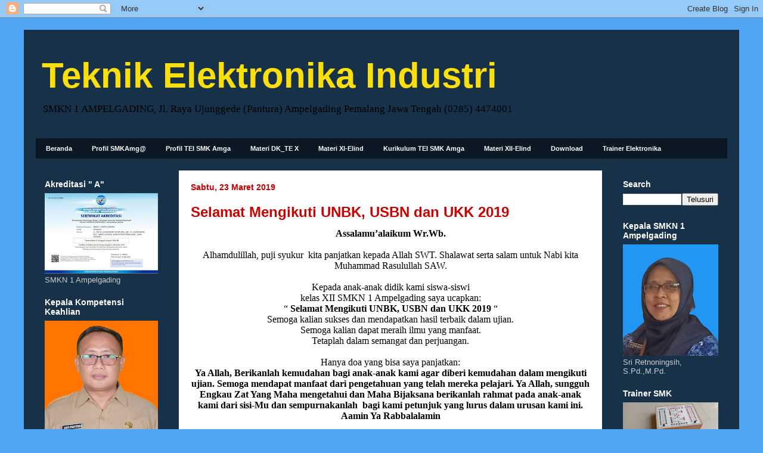

--- FILE ---
content_type: text/html; charset=UTF-8
request_url: https://www.elinsmkamga.com/2019/03/
body_size: 16211
content:
<!DOCTYPE html>
<html class='v2' dir='ltr' xmlns='http://www.w3.org/1999/xhtml' xmlns:b='http://www.google.com/2005/gml/b' xmlns:data='http://www.google.com/2005/gml/data' xmlns:expr='http://www.google.com/2005/gml/expr'>
<head>
<link href='https://www.blogger.com/static/v1/widgets/335934321-css_bundle_v2.css' rel='stylesheet' type='text/css'/>
<meta content='IE=EmulateIE7' http-equiv='X-UA-Compatible'/>
<meta content='width=1100' name='viewport'/>
<meta content='text/html; charset=UTF-8' http-equiv='Content-Type'/>
<meta content='blogger' name='generator'/>
<link href='https://www.elinsmkamga.com/favicon.ico' rel='icon' type='image/x-icon'/>
<link href='http://www.elinsmkamga.com/2019/03/' rel='canonical'/>
<link rel="alternate" type="application/atom+xml" title="Teknik Elektronika Industri - Atom" href="https://www.elinsmkamga.com/feeds/posts/default" />
<link rel="alternate" type="application/rss+xml" title="Teknik Elektronika Industri - RSS" href="https://www.elinsmkamga.com/feeds/posts/default?alt=rss" />
<link rel="service.post" type="application/atom+xml" title="Teknik Elektronika Industri - Atom" href="https://www.blogger.com/feeds/1934261536905931716/posts/default" />
<!--Can't find substitution for tag [blog.ieCssRetrofitLinks]-->
<meta content='http://www.elinsmkamga.com/2019/03/' property='og:url'/>
<meta content='Teknik Elektronika Industri' property='og:title'/>
<meta content='SMKN 1 AMPELGADING,  
Jl. Raya Ujunggede (Pantura) Ampelgading Pemalang Jawa Tengah (0285) 4474001' property='og:description'/>
<title>Teknik Elektronika Industri: Maret 2019</title>
<style id='page-skin-1' type='text/css'><!--
/*
-----------------------------------------------
Blogger Template Style
Name:     Travel
Designer: Sookhee Lee
URL:      www.plyfly.net
----------------------------------------------- */
/* Variable definitions
====================
<Variable name="keycolor" description="Main Color" type="color" default="#539bcd"/>
<Group description="Page Text" selector="body">
<Variable name="body.font" description="Font" type="font"
default="normal normal 13px 'Trebuchet MS',Trebuchet,sans-serif"/>
<Variable name="body.text.color" description="Text Color" type="color" default="#bbbbbb"/>
</Group>
<Group description="Backgrounds" selector=".body-fauxcolumns-outer">
<Variable name="body.background.color" description="Outer Background" type="color" default="#539bcd"/>
<Variable name="content.background.color" description="Main Background" type="color" default="transparent"/>
</Group>
<Group description="Links" selector=".main-outer">
<Variable name="link.color" description="Link Color" type="color" default="#ff9900"/>
<Variable name="link.visited.color" description="Visited Color" type="color" default="#b87209"/>
<Variable name="link.hover.color" description="Hover Color" type="color" default="#ff9900"/>
</Group>
<Group description="Blog Title" selector=".header h1">
<Variable name="header.font" description="Font" type="font"
default="normal normal 60px 'Trebuchet MS',Trebuchet,sans-serif"/>
<Variable name="header.text.color" description="Text Color" type="color" default="#ffffff" />
</Group>
<Group description="Blog Description" selector=".header .description">
<Variable name="description.text.color" description="Description Color" type="color"
default="#000000" />
</Group>
<Group description="Tabs Text" selector=".tabs-inner .widget li a">
<Variable name="tabs.font" description="Font" type="font"
default="normal bold 16px 'Trebuchet MS',Trebuchet,sans-serif"/>
<Variable name="tabs.text.color" description="Text Color" type="color" default="#ffffff"/>
<Variable name="tabs.selected.text.color" description="Selected Color" type="color" default="#ffffff"/>
</Group>
<Group description="Tabs Background" selector=".tabs-outer .PageList">
<Variable name="tabs.background.color" description="Background Color" type="color" default="transparent"/>
<Variable name="tabs.selected.background.color" description="Selected Color" type="color" default="transparent"/>
</Group>
<Group description="Date Header" selector=".main-inner h2.date-header">
<Variable name="date.font" description="Font" type="font"
default="normal normal 14px 'Trebuchet MS',Trebuchet,sans-serif"/>
<Variable name="date.text.color" description="Text Color" type="color" default="#000000"/>
</Group>
<Group description="Post Title" selector="h3.post-title a">
<Variable name="post.title.font" description="Font" type="font"
default="normal bold 20px 'Trebuchet MS',Trebuchet,sans-serif"/>
<Variable name="post.title.text.color" description="Text Color" type="color"
default="#ffffff"/>
</Group>
<Group description="Post Background" selector=".column-center-inner">
<Variable name="post.background.color" description="Background Color" type="color"
default="transparent"/>
<Variable name="post.background.url" description="Post Background URL" type="url" default="none"/>
</Group>
<Group description="Gadget Title Color" selector="h2">
<Variable name="widget.title.font" description="Font" type="font"
default="normal bold 14px 'Trebuchet MS',Trebuchet,sans-serif"/>
<Variable name="widget.title.text.color" description="Title Color" type="color" default="#ffffff"/>
</Group>
<Group description="Gadget Text" selector=".footer-inner .widget, .sidebar .widget">
<Variable name="widget.font" description="Font" type="font"
default="normal normal 13px Georgia, Utopia, 'Palatino Linotype', Palatino, serif"/>
<Variable name="widget.text.color" description="Text Color" type="color" default="#000000"/>
</Group>
<Group description="Gadget Links" selector=".sidebar .widget">
<Variable name="widget.link.color" description="Link Color" type="color" default="#000000"/>
<Variable name="widget.link.visited.color" description="Visited Color" type="color" default="#0970ba"/>
<Variable name="widget.alternate.text.color" description="Alternate Color" type="color" default="#ffffff"/>
</Group>
<Group description="Sidebar Background" selector=".column-left-inner .column-right-inner">
<Variable name="widget.outer.background.color" description="Background Color" type="color" default="transparent" />
<Variable name="widget.border.bevel.color" description="Bevel Color" type="color" default="transparent" />
</Group>
<Variable name="body.background" description="Body Background" type="background"
color="#4fa5f4" default="$(color) none repeat-x scroll top center"/>
<Variable name="content.background" description="Content Background" type="background"
color="rgba(32, 32, 32, 0)" default="$(color) none repeat scroll top center"/>
<Variable name="comments.background" description="Comments Background" type="background"
default="#cccccc none repeat scroll top center"/>
<Variable name="content.imageBorder.top.space" description="Content Image Border Top Space" type="length" default="0" min="0" max="100px"/>
<Variable name="content.imageBorder.top" description="Content Image Border Top" type="url" default="none"/>
<Variable name="content.margin" description="Content Margin Top" type="length" default="20px" min="0" max="100px"/>
<Variable name="content.padding" description="Content Padding" type="length" default="20px" min="0" max="100px"/>
<Variable name="content.posts.padding" description="Posts Content Padding" type="length" default="10px" min="0" max="100px"/>
<Variable name="tabs.background.gradient" description="Tabs Background Gradient" type="url"
default="url(https://resources.blogblog.com/blogblog/data/1kt/travel/bg_black_50.png)"/>
<Variable name="tabs.selected.background.gradient" description="Tabs Selected Background Gradient" type="url"
default="url(https://resources.blogblog.com/blogblog/data/1kt/travel/bg_black_50.png)"/>
<Variable name="widget.outer.background.gradient" description="Sidebar Gradient" type="url"
default="url(https://resources.blogblog.com/blogblog/data/1kt/travel/bg_black_50.png)"/>
<Variable name="footer.background.gradient" description="Footer Background Gradient" type="url" default="none"/>
<Variable name="mobile.background.overlay" description="Mobile Background Overlay" type="string"
default="transparent none repeat scroll top left"/>
<Variable name="mobile.button.color" description="Mobile Button Color" type="color" default="#ffffff" />
<Variable name="startSide" description="Side where text starts in blog language" type="automatic" default="left"/>
<Variable name="endSide" description="Side where text ends in blog language" type="automatic" default="right"/>
*/
/* Content
----------------------------------------------- */
body {
font: normal normal 13px Georgia, Utopia, 'Palatino Linotype', Palatino, serif;
color: #000000;
background: #4fa5f4 none no-repeat scroll center center;
}
html body .region-inner {
min-width: 0;
max-width: 100%;
width: auto;
}
a:link {
text-decoration:none;
color: #0195ff;
}
a:visited {
text-decoration:none;
color: #0970ba;
}
a:hover {
text-decoration:underline;
color: #0195ff;
}
.content-outer .content-cap-top {
height: 0;
background: transparent none repeat-x scroll top center;
}
.content-outer {
margin: 0 auto;
padding-top: 20px;
}
.content-inner {
background: transparent url(//www.blogblog.com/1kt/travel/bg_black_70.png) repeat scroll top left;
background-position: left -0;
background-color: rgba(32, 32, 32, 0);
padding: 20px;
}
.main-inner .date-outer {
margin-bottom: 2em;
}
/* Header
----------------------------------------------- */
.header-inner .Header .titlewrapper,
.header-inner .Header .descriptionwrapper {
padding-left: 10px;
padding-right: 10px;
}
.Header h1 {
font: normal bold 60px Arial, Tahoma, Helvetica, FreeSans, sans-serif;
color: #fbdf0a;
}
.Header h1 a {
color: #fbdf0a;
}
.Header .description {
font-size: 130%;
}
/* Tabs
----------------------------------------------- */
.tabs-inner {
margin: 1em 0 0;
padding: 0;
}
.tabs-inner .section {
margin: 0;
}
.tabs-inner .widget ul {
padding: 0;
background: rgba(32, 32, 32, 0) url(//www.blogblog.com/1kt/travel/bg_black_50.png) repeat scroll top center;
}
.tabs-inner .widget li {
border: none;
}
.tabs-inner .widget li a {
display: inline-block;
padding: 1em 1.5em;
color: #ffffff;
font: normal bold 11px Arial, Tahoma, Helvetica, FreeSans, sans-serif;
}
.tabs-inner .widget li.selected a,
.tabs-inner .widget li a:hover {
position: relative;
z-index: 1;
background: rgba(32, 32, 32, 0) url(//www.blogblog.com/1kt/travel/bg_black_50.png) repeat scroll top center;
color: #ffffff;
}
/* Headings
----------------------------------------------- */
h2 {
font: normal bold 14px 'Trebuchet MS',Trebuchet,sans-serif;
color: #ffffff;
}
.main-inner h2.date-header {
font: normal bold 14px 'Trebuchet MS',Trebuchet,sans-serif;;
color: #cc0000;
}
.footer-inner .widget h2,
.sidebar .widget h2 {
padding-bottom: .5em;
}
/* Main
----------------------------------------------- */
.main-inner {
padding: 20px 0;
}
.main-inner .column-center-inner {
padding: 20px 0;
}
.main-inner .column-center-inner .section {
margin: 0 20px;
}
.main-inner .column-right-inner {
margin-left: 20px;
}
.main-inner .fauxcolumn-right-outer .fauxcolumn-inner {
margin-left: 20px;
background: rgba(32, 32, 32, 0) none repeat scroll top left;
}
.main-inner .column-left-inner {
margin-right: 20px;
}
.main-inner .fauxcolumn-left-outer .fauxcolumn-inner {
margin-right: 20px;
background: rgba(32, 32, 32, 0) none repeat scroll top left;
}
.main-inner .column-left-inner,
.main-inner .column-right-inner {
padding: 15px 0;
}
/* Posts
----------------------------------------------- */
h3.post-title {
margin-top: 20px;
}
h3.post-title a {
font: normal bold 24px 'Trebuchet MS',Trebuchet,sans-serif;
color: #cc0000;
}
h3.post-title a:hover {
text-decoration: underline;
}
.main-inner .column-center-outer {
background: #ffffff none repeat scroll top left;
_background-image: none;
}
.post-body {
line-height: 1.4;
position: relative;
}
.post-header {
margin: 0 0 1em;
line-height: 1.6;
}
.post-footer {
margin: .5em 0;
line-height: 1.6;
}
#blog-pager {
font-size: 140%;
}
#comments {
background: #cccccc none repeat scroll top center;
padding: 15px;
}
#comments .comment-author {
padding-top: 1.5em;
}
#comments h4,
#comments .comment-author a,
#comments .comment-timestamp a {
color: #cc0000;
}
#comments .comment-author:first-child {
padding-top: 0;
border-top: none;
}
.avatar-image-container {
margin: .2em 0 0;
}
/* Comments
----------------------------------------------- */
#comments a {
color: #cc0000;
}
.comments .comments-content .icon.blog-author {
background-repeat: no-repeat;
background-image: url([data-uri]);
}
.comments .comments-content .loadmore a {
border-top: 1px solid #cc0000;
border-bottom: 1px solid #cc0000;
}
.comments .comment-thread.inline-thread {
background: #ffffff;
}
.comments .continue {
border-top: 2px solid #cc0000;
}
/* Widgets
----------------------------------------------- */
.sidebar .widget {
border-bottom: 2px solid rgba(32, 32, 32, 0);
padding-bottom: 10px;
margin: 10px 0;
}
.sidebar .widget:first-child {
margin-top: 0;
}
.sidebar .widget:last-child {
border-bottom: none;
margin-bottom: 0;
padding-bottom: 0;
}
.footer-inner .widget,
.sidebar .widget {
font: normal normal 13px 'Trebuchet MS', Trebuchet, sans-serif;;
color: #cccccc;
}
.sidebar .widget a:link {
color: #cccccc;
text-decoration: none;
}
.sidebar .widget a:visited {
color: #0970ba;
}
.sidebar .widget a:hover {
color: #cccccc;
text-decoration: underline;
}
.footer-inner .widget a:link {
color: #0195ff;
text-decoration: none;
}
.footer-inner .widget a:visited {
color: #0970ba;
}
.footer-inner .widget a:hover {
color: #0195ff;
text-decoration: underline;
}
.widget .zippy {
color: #ffffff;
}
.footer-inner {
background: transparent none repeat scroll top center;
}
/* Mobile
----------------------------------------------- */
body.mobile  {
background-size: 100% auto;
}
body.mobile .AdSense {
margin: 0 -10px;
}
.mobile .body-fauxcolumn-outer {
background: transparent none repeat scroll top left;
}
.mobile .footer-inner .widget a:link {
color: #cccccc;
text-decoration: none;
}
.mobile .footer-inner .widget a:visited {
color: #0970ba;
}
.mobile-post-outer a {
color: #cc0000;
}
.mobile-link-button {
background-color: #0195ff;
}
.mobile-link-button a:link, .mobile-link-button a:visited {
color: #ffffff;
}
.mobile-index-contents {
color: #000000;
}
.mobile .tabs-inner .PageList .widget-content {
background: rgba(32, 32, 32, 0) url(//www.blogblog.com/1kt/travel/bg_black_50.png) repeat scroll top center;
color: #ffffff;
}
.mobile .tabs-inner .PageList .widget-content .pagelist-arrow {
border-left: 1px solid #ffffff;
}

--></style>
<style id='template-skin-1' type='text/css'><!--
body {
min-width: 1200px;
}
.content-outer, .content-fauxcolumn-outer, .region-inner {
min-width: 1200px;
max-width: 1200px;
_width: 1200px;
}
.main-inner .columns {
padding-left: 240px;
padding-right: 210px;
}
.main-inner .fauxcolumn-center-outer {
left: 240px;
right: 210px;
/* IE6 does not respect left and right together */
_width: expression(this.parentNode.offsetWidth -
parseInt("240px") -
parseInt("210px") + 'px');
}
.main-inner .fauxcolumn-left-outer {
width: 240px;
}
.main-inner .fauxcolumn-right-outer {
width: 210px;
}
.main-inner .column-left-outer {
width: 240px;
right: 100%;
margin-left: -240px;
}
.main-inner .column-right-outer {
width: 210px;
margin-right: -210px;
}
#layout {
min-width: 0;
}
#layout .content-outer {
min-width: 0;
width: 800px;
}
#layout .region-inner {
min-width: 0;
width: auto;
}
--></style>
<link href='https://www.blogger.com/dyn-css/authorization.css?targetBlogID=1934261536905931716&amp;zx=31deefdf-8d7a-4a0e-b7b2-23ebece9c418' media='none' onload='if(media!=&#39;all&#39;)media=&#39;all&#39;' rel='stylesheet'/><noscript><link href='https://www.blogger.com/dyn-css/authorization.css?targetBlogID=1934261536905931716&amp;zx=31deefdf-8d7a-4a0e-b7b2-23ebece9c418' rel='stylesheet'/></noscript>
<meta name='google-adsense-platform-account' content='ca-host-pub-1556223355139109'/>
<meta name='google-adsense-platform-domain' content='blogspot.com'/>

</head>
<body>
<div class='navbar section' id='navbar'><div class='widget Navbar' data-version='1' id='Navbar1'><script type="text/javascript">
    function setAttributeOnload(object, attribute, val) {
      if(window.addEventListener) {
        window.addEventListener('load',
          function(){ object[attribute] = val; }, false);
      } else {
        window.attachEvent('onload', function(){ object[attribute] = val; });
      }
    }
  </script>
<div id="navbar-iframe-container"></div>
<script type="text/javascript" src="https://apis.google.com/js/platform.js"></script>
<script type="text/javascript">
      gapi.load("gapi.iframes:gapi.iframes.style.bubble", function() {
        if (gapi.iframes && gapi.iframes.getContext) {
          gapi.iframes.getContext().openChild({
              url: 'https://www.blogger.com/navbar/1934261536905931716?origin\x3dhttps://www.elinsmkamga.com',
              where: document.getElementById("navbar-iframe-container"),
              id: "navbar-iframe"
          });
        }
      });
    </script><script type="text/javascript">
(function() {
var script = document.createElement('script');
script.type = 'text/javascript';
script.src = '//pagead2.googlesyndication.com/pagead/js/google_top_exp.js';
var head = document.getElementsByTagName('head')[0];
if (head) {
head.appendChild(script);
}})();
</script>
</div></div>
<div class='body-fauxcolumns'>
<div class='fauxcolumn-outer body-fauxcolumn-outer'>
<div class='cap-top'>
<div class='cap-left'></div>
<div class='cap-right'></div>
</div>
<div class='fauxborder-left'>
<div class='fauxborder-right'></div>
<div class='fauxcolumn-inner'>
</div>
</div>
<div class='cap-bottom'>
<div class='cap-left'></div>
<div class='cap-right'></div>
</div>
</div>
</div>
<div class='content'>
<div class='content-fauxcolumns'>
<div class='fauxcolumn-outer content-fauxcolumn-outer'>
<div class='cap-top'>
<div class='cap-left'></div>
<div class='cap-right'></div>
</div>
<div class='fauxborder-left'>
<div class='fauxborder-right'></div>
<div class='fauxcolumn-inner'>
</div>
</div>
<div class='cap-bottom'>
<div class='cap-left'></div>
<div class='cap-right'></div>
</div>
</div>
</div>
<div class='content-outer'>
<div class='content-cap-top cap-top'>
<div class='cap-left'></div>
<div class='cap-right'></div>
</div>
<div class='fauxborder-left content-fauxborder-left'>
<div class='fauxborder-right content-fauxborder-right'></div>
<div class='content-inner'>
<header>
<div class='header-outer'>
<div class='header-cap-top cap-top'>
<div class='cap-left'></div>
<div class='cap-right'></div>
</div>
<div class='fauxborder-left header-fauxborder-left'>
<div class='fauxborder-right header-fauxborder-right'></div>
<div class='region-inner header-inner'>
<div class='header section' id='header'><div class='widget Header' data-version='1' id='Header1'>
<div id='header-inner'>
<div class='titlewrapper'>
<h1 class='title'>
<a href='https://www.elinsmkamga.com/'>
Teknik Elektronika Industri
</a>
</h1>
</div>
<div class='descriptionwrapper'>
<p class='description'><span>SMKN 1 AMPELGADING,  
Jl. Raya Ujunggede (Pantura) Ampelgading Pemalang Jawa Tengah (0285) 4474001</span></p>
</div>
</div>
</div></div>
</div>
</div>
<div class='header-cap-bottom cap-bottom'>
<div class='cap-left'></div>
<div class='cap-right'></div>
</div>
</div>
</header>
<div class='tabs-outer'>
<div class='tabs-cap-top cap-top'>
<div class='cap-left'></div>
<div class='cap-right'></div>
</div>
<div class='fauxborder-left tabs-fauxborder-left'>
<div class='fauxborder-right tabs-fauxborder-right'></div>
<div class='region-inner tabs-inner'>
<div class='tabs section' id='crosscol'><div class='widget PageList' data-version='1' id='PageList1'>
<h2>Laman</h2>
<div class='widget-content'>
<ul>
<li>
<a href='https://elinsmkamga.blogspot.com/'>Beranda</a>
</li>
<li>
<a href='https://www.elinsmkamga.com/p/profil-smkamg.html'>Profil SMKAmg@</a>
</li>
<li>
<a href='http://elinsmkamga.blogspot.com/p/akademik.html'>Profil TEI SMK Amga</a>
</li>
<li>
<a href='https://www.elinsmkamga.com/p/materi-dkte-x.html'>Materi DK_TE X</a>
</li>
<li>
<a href='http://elinsmkamga.blogspot.com/p/materi-xi-elind.html'>Materi XI-Elind</a>
</li>
<li>
<a href='https://elinsmkamga.blogspot.com/p/kurikulum.html'>Kurikulum TEI SMK Amga</a>
</li>
<li>
<a href='http://elinsmkamga.blogspot.com/p/materi-xii-elind.html'>Materi XII-Elind</a>
</li>
<li>
<a href='http://elinsmkamga.blogspot.com/p/download.html'>Download</a>
</li>
<li>
<a href='https://www.elinsmkamga.com/p/trainer-elektronika.html'>Trainer Elektronika</a>
</li>
</ul>
<div class='clear'></div>
</div>
</div></div>
<div class='tabs no-items section' id='crosscol-overflow'></div>
</div>
</div>
<div class='tabs-cap-bottom cap-bottom'>
<div class='cap-left'></div>
<div class='cap-right'></div>
</div>
</div>
<div class='main-outer'>
<div class='main-cap-top cap-top'>
<div class='cap-left'></div>
<div class='cap-right'></div>
</div>
<div class='fauxborder-left main-fauxborder-left'>
<div class='fauxborder-right main-fauxborder-right'></div>
<div class='region-inner main-inner'>
<div class='columns fauxcolumns'>
<div class='fauxcolumn-outer fauxcolumn-center-outer'>
<div class='cap-top'>
<div class='cap-left'></div>
<div class='cap-right'></div>
</div>
<div class='fauxborder-left'>
<div class='fauxborder-right'></div>
<div class='fauxcolumn-inner'>
</div>
</div>
<div class='cap-bottom'>
<div class='cap-left'></div>
<div class='cap-right'></div>
</div>
</div>
<div class='fauxcolumn-outer fauxcolumn-left-outer'>
<div class='cap-top'>
<div class='cap-left'></div>
<div class='cap-right'></div>
</div>
<div class='fauxborder-left'>
<div class='fauxborder-right'></div>
<div class='fauxcolumn-inner'>
</div>
</div>
<div class='cap-bottom'>
<div class='cap-left'></div>
<div class='cap-right'></div>
</div>
</div>
<div class='fauxcolumn-outer fauxcolumn-right-outer'>
<div class='cap-top'>
<div class='cap-left'></div>
<div class='cap-right'></div>
</div>
<div class='fauxborder-left'>
<div class='fauxborder-right'></div>
<div class='fauxcolumn-inner'>
</div>
</div>
<div class='cap-bottom'>
<div class='cap-left'></div>
<div class='cap-right'></div>
</div>
</div>
<!-- corrects IE6 width calculation -->
<div class='columns-inner'>
<div class='column-center-outer'>
<div class='column-center-inner'>
<div class='main section' id='main'><div class='widget Blog' data-version='1' id='Blog1'>
<div class='blog-posts hfeed'>

          <div class="date-outer">
        
<h2 class='date-header'><span>Sabtu, 23 Maret 2019</span></h2>

          <div class="date-posts">
        
<div class='post-outer'>
<div class='post hentry uncustomized-post-template' itemprop='blogPost' itemscope='itemscope' itemtype='http://schema.org/BlogPosting'>
<meta content='1934261536905931716' itemprop='blogId'/>
<meta content='4789349816067970118' itemprop='postId'/>
<a name='4789349816067970118'></a>
<h3 class='post-title entry-title' itemprop='name'>
<a href='https://www.elinsmkamga.com/2019/03/selamat-mengikuti-unbk-usbn-dan-ukk-2019.html'>Selamat Mengikuti UNBK, USBN dan UKK 2019</a>
</h3>
<div class='post-header'>
<div class='post-header-line-1'></div>
</div>
<div class='post-body entry-content' id='post-body-4789349816067970118' itemprop='description articleBody'>
<div align="center" class="MsoNormal" style="line-height: normal; margin-bottom: .0001pt; margin-bottom: 0cm; text-align: center;">
<b><span style="font-size: 12pt;">As</span></b><b><span lang="EN-US" style="font-size: 12pt;">sala</span></b><b><span style="font-size: 12pt;">mu</span></b><b><span lang="EN-US" style="font-size: 12pt;">&#8217;</span></b><b><span style="font-size: 12pt;">al</span></b><b><span lang="EN-US" style="font-size: 12pt;">a</span></b><b><span style="font-size: 12pt;">ikum Wr.Wb.</span></b><b><span lang="EN-US" style="font-size: 12pt;"><o:p></o:p></span></b></div>
<div align="center" class="MsoNormal" style="line-height: normal; margin-bottom: .0001pt; margin-bottom: 0cm; text-align: center;">
<br /></div>
<div align="center" class="MsoNormal" style="line-height: normal; margin-bottom: .0001pt; margin-bottom: 0cm; text-align: center;">
<span style="font-size: 12pt;">Alhamdulillah, puji syukur&nbsp; kita panjatkan kepada Allah SWT.</span><span style="font-size: 12pt;"> </span><span style="font-size: 12pt;">Shalawat serta salam untuk </span><span lang="EN-US" style="font-size: 12pt;">Nabi kita Muhammad</span><span style="font-size: 12pt;"> Rasulullah SAW.</span><span lang="EN-US" style="font-size: 12pt;"><o:p></o:p></span></div>
<div align="center" class="MsoNormal" style="line-height: normal; margin-bottom: .0001pt; margin-bottom: 0cm; text-align: center;">
<br /></div>
<div align="center" class="MsoNormal" style="line-height: normal; margin-bottom: .0001pt; margin-bottom: 0cm; text-align: center;">
<span lang="EN-US" style="font-size: 12pt;">Kepada
anak-anak didik kami siswa-siswi <o:p></o:p></span></div>
<div align="center" class="MsoNormal" style="line-height: normal; margin-bottom: .0001pt; margin-bottom: 0cm; text-align: center;">
<span lang="EN-US" style="font-size: 12pt;">kelas XII
SMKN 1 Ampelgading s</span><span style="font-size: 12pt;">aya </span><span lang="EN-US" style="font-size: 12pt;">u</span><span style="font-size: 12pt;">capkan</span><span lang="EN-US" style="font-size: 12pt;">:<o:p></o:p></span></div>
<div align="center" class="MsoNormal" style="line-height: normal; margin-bottom: .0001pt; margin-bottom: 0cm; text-align: center;">
<span lang="EN-US" style="font-size: 12pt;">&#8220; <b>Selamat
Mengikuti UNBK, USBN dan UKK 2019</b> &#8220;<o:p></o:p></span></div>
<div align="center" class="MsoNormal" style="line-height: normal; margin-bottom: .0001pt; margin-bottom: 0cm; text-align: center;">
<span lang="EN-US" style="font-size: 12pt;">Semoga kalian
sukses dan mendapatkan h</span><span style="font-size: 12pt;">asil terbaik
dalam ujian.</span></div>
<div align="center" class="MsoNormal" style="line-height: normal; margin-bottom: .0001pt; margin-bottom: 0cm; text-align: center;">
<span lang="EN-US" style="font-size: 12pt;">Semoga kalian
dapat meraih ilmu yang manfaat.<o:p></o:p></span></div>
<div align="center" class="MsoNormal" style="line-height: normal; margin-bottom: .0001pt; margin-bottom: 0cm; text-align: center;">
<span lang="EN-US" style="font-size: 12pt;">Tetaplah
dalam semangat dan perjuangan.<o:p></o:p></span></div>
<div align="center" class="MsoNormal" style="line-height: normal; margin-bottom: .0001pt; margin-bottom: 0cm; text-align: center;">
<br /></div>
<div align="center" class="MsoNormal" style="line-height: normal; margin-bottom: .0001pt; margin-bottom: 0cm; text-align: center;">
<span lang="EN-US" style="font-size: 12pt;">Hanya doa
yang bisa saya panjatkan:</span><span style="font-size: 12pt;"><o:p></o:p></span></div>
<div align="center" class="MsoNormal" style="line-height: normal; margin-bottom: .0001pt; margin-bottom: 0cm; text-align: center;">
<b><span style="font-size: 12pt;">Ya Allah, Berikanlah kemudahan bagi
anak-anak kami agar diberi </span></b><b><span style="font-size: 12pt;">kemudahan </span></b><b><span lang="EN-US" style="font-size: 12pt;">dalam mengikuti
ujian.&nbsp;</span></b><b><span lang="EN-US" style="font-size: 12pt;">Semoga mendapat</span></b><b><span style="font-size: 12pt;"> manfaat </span></b><b><span lang="EN-US" style="font-size: 12pt;">dari</span></b><b><span style="font-size: 12pt;"> pengetahuan yang telah </span></b><b><span lang="EN-US" style="font-size: 12pt;">mereka</span></b><b><span style="font-size: 12pt;"> pelajari. Ya Allah, sungguh Engkau Zat Yang
Maha mengetahui dan Maha Bijaksana berikanlah rahmat pada anak-anak kami dari
sisi-Mu dan sempurnakanlah&nbsp; bagi kami
petunjuk</span></b><b><span style="font-size: 12pt;"> yang lurus dalam urusan kami ini.</span></b></div>
<div align="center" class="MsoNormal" style="line-height: normal; margin-bottom: .0001pt; margin-bottom: 0cm; text-align: center;">
<b><span lang="EN-US" style="font-size: 12pt;">Aamin Ya
Rabbalalamin<o:p></o:p></span></b></div>
<div align="center" class="MsoNormal" style="line-height: normal; margin-bottom: .0001pt; margin-bottom: 0cm; text-align: center;">
<br /></div>
<div align="center" class="MsoNormal" style="line-height: normal; margin-bottom: .0001pt; margin-bottom: 0cm; text-align: center;">
<b><span lang="EN-US" style="font-size: 12pt;">Wa</span></b><b><span style="font-size: 12pt;">s</span></b><b><span lang="EN-US" style="font-size: 12pt;">sala</span></b><b><span style="font-size: 12pt;">mu</span></b><b><span lang="EN-US" style="font-size: 12pt;">&#8217;</span></b><b><span style="font-size: 12pt;">al</span></b><b><span lang="EN-US" style="font-size: 12pt;">a</span></b><b><span style="font-size: 12pt;">ikum Wr.Wb.</span></b><b><span lang="EN-US" style="font-size: 12pt;"><o:p></o:p></span></b></div>
<div align="center" class="MsoNormal" style="line-height: normal; margin-bottom: .0001pt; margin-bottom: 0cm; text-align: center;">
<span lang="EN-US" style="font-size: 12pt;"><br /></span></div>
<div align="center" class="MsoNormal" style="line-height: normal; margin-bottom: .0001pt; margin-bottom: 0cm; text-align: center;">
<span lang="EN-US" style="font-size: 12pt;">Pemalang, 24
Maret 2019</span></div>
<div align="center" class="MsoNormal" style="line-height: normal; margin-bottom: .0001pt; margin-bottom: 0cm; text-align: center;">
<span style="font-family: Calibri, sans-serif; font-size: 12pt;">Ahmad Sholeh, S.Pd.</span></div>
<div align="center" class="MsoNormal" style="line-height: normal; margin-bottom: .0001pt; margin-bottom: 0cm; text-align: center;">
<span style="font-family: Calibri, sans-serif; font-size: 12pt;"><br /></span></div>
<div style='clear: both;'></div>
</div>
<div class='post-footer'>
<div class='post-footer-line post-footer-line-1'>
<span class='post-author vcard'>
Diposting oleh
<span class='fn' itemprop='author' itemscope='itemscope' itemtype='http://schema.org/Person'>
<meta content='https://www.blogger.com/profile/09260392700933760093' itemprop='url'/>
<a class='g-profile' href='https://www.blogger.com/profile/09260392700933760093' rel='author' title='author profile'>
<span itemprop='name'>SMKN 1 Ampelgading &quot; Cakap - Prima &quot;</span>
</a>
</span>
</span>
<span class='post-timestamp'>
di
<meta content='http://www.elinsmkamga.com/2019/03/selamat-mengikuti-unbk-usbn-dan-ukk-2019.html' itemprop='url'/>
<a class='timestamp-link' href='https://www.elinsmkamga.com/2019/03/selamat-mengikuti-unbk-usbn-dan-ukk-2019.html' rel='bookmark' title='permanent link'><abbr class='published' itemprop='datePublished' title='2019-03-23T22:23:00-07:00'>Sabtu, Maret 23, 2019</abbr></a>
</span>
<span class='post-comment-link'>
<a class='comment-link' href='https://www.blogger.com/comment/fullpage/post/1934261536905931716/4789349816067970118' onclick='javascript:window.open(this.href, "bloggerPopup", "toolbar=0,location=0,statusbar=1,menubar=0,scrollbars=yes,width=640,height=500"); return false;'>
Tidak ada komentar:
  </a>
</span>
<span class='post-icons'>
<span class='item-action'>
<a href='https://www.blogger.com/email-post/1934261536905931716/4789349816067970118' title='Posting Email'>
<img alt='' class='icon-action' height='13' src='https://resources.blogblog.com/img/icon18_email.gif' width='18'/>
</a>
</span>
<span class='item-control blog-admin pid-360464972'>
<a href='https://www.blogger.com/post-edit.g?blogID=1934261536905931716&postID=4789349816067970118&from=pencil' title='Edit Entri'>
<img alt='' class='icon-action' height='18' src='https://resources.blogblog.com/img/icon18_edit_allbkg.gif' width='18'/>
</a>
</span>
</span>
<div class='post-share-buttons goog-inline-block'>
<a class='goog-inline-block share-button sb-email' href='https://www.blogger.com/share-post.g?blogID=1934261536905931716&postID=4789349816067970118&target=email' target='_blank' title='Kirimkan Ini lewat Email'><span class='share-button-link-text'>Kirimkan Ini lewat Email</span></a><a class='goog-inline-block share-button sb-blog' href='https://www.blogger.com/share-post.g?blogID=1934261536905931716&postID=4789349816067970118&target=blog' onclick='window.open(this.href, "_blank", "height=270,width=475"); return false;' target='_blank' title='BlogThis!'><span class='share-button-link-text'>BlogThis!</span></a><a class='goog-inline-block share-button sb-twitter' href='https://www.blogger.com/share-post.g?blogID=1934261536905931716&postID=4789349816067970118&target=twitter' target='_blank' title='Bagikan ke X'><span class='share-button-link-text'>Bagikan ke X</span></a><a class='goog-inline-block share-button sb-facebook' href='https://www.blogger.com/share-post.g?blogID=1934261536905931716&postID=4789349816067970118&target=facebook' onclick='window.open(this.href, "_blank", "height=430,width=640"); return false;' target='_blank' title='Berbagi ke Facebook'><span class='share-button-link-text'>Berbagi ke Facebook</span></a><a class='goog-inline-block share-button sb-pinterest' href='https://www.blogger.com/share-post.g?blogID=1934261536905931716&postID=4789349816067970118&target=pinterest' target='_blank' title='Bagikan ke Pinterest'><span class='share-button-link-text'>Bagikan ke Pinterest</span></a>
</div>
</div>
<div class='post-footer-line post-footer-line-2'>
<span class='post-labels'>
</span>
</div>
<div class='post-footer-line post-footer-line-3'>
<span class='post-location'>
</span>
</div>
</div>
</div>
</div>

        </div></div>
      
</div>
<div class='blog-pager' id='blog-pager'>
<span id='blog-pager-newer-link'>
<a class='blog-pager-newer-link' href='https://www.elinsmkamga.com/search?updated-max=2020-05-04T20:36:00-07:00&max-results=10&reverse-paginate=true' id='Blog1_blog-pager-newer-link' title='Postingan Lebih Baru'>Postingan Lebih Baru</a>
</span>
<span id='blog-pager-older-link'>
<a class='blog-pager-older-link' href='https://www.elinsmkamga.com/search?updated-max=2019-03-23T22:23:00-07:00&max-results=10' id='Blog1_blog-pager-older-link' title='Postingan Lama'>Postingan Lama</a>
</span>
<a class='home-link' href='https://www.elinsmkamga.com/'>Beranda</a>
</div>
<div class='clear'></div>
<div class='blog-feeds'>
<div class='feed-links'>
Langganan:
<a class='feed-link' href='https://www.elinsmkamga.com/feeds/posts/default' target='_blank' type='application/atom+xml'>Komentar (Atom)</a>
</div>
</div>
</div></div>
</div>
</div>
<div class='column-left-outer'>
<div class='column-left-inner'>
<aside>
<div class='sidebar section' id='sidebar-left-1'><div class='widget Image' data-version='1' id='Image6'>
<h2>Akreditasi " A"</h2>
<div class='widget-content'>
<a href='https://ampelgading-my.sharepoint.com/:b:/g/personal/timkurikulum_smkn1amga_sch_id/EdQbANKmmexEqQO9rDCcGqMBKXsp9TusSIVp0hmtBPKm0g?e=FU1yKs'>
<img alt='Akreditasi " A"' height='135' id='Image6_img' src='https://blogger.googleusercontent.com/img/a/AVvXsEipNrE22mOBz6wiDzXGAz72XE8T7hV7xE6LluqDy3LAxlPRvqiGmqTV0dsn7e0fg4CtPQkqucT3ieFhqkhhN7zztDYPsA4gmjyTJ0yfo1_u1bKlZv7N4gLvPiAHypFG3MPpr6TzGDZl-XSfvMxV8GcmivfduQumDM1goFEdNiGC1uzC6D8T5e__iuzOZIPt=s190' width='190'/>
</a>
<br/>
<span class='caption'>SMKN 1 Ampelgading</span>
</div>
<div class='clear'></div>
</div><div class='widget Image' data-version='1' id='Image1'>
<h2>Kepala Kompetensi Keahlian</h2>
<div class='widget-content'>
<img alt='Kepala Kompetensi Keahlian' height='253' id='Image1_img' src='https://blogger.googleusercontent.com/img/a/AVvXsEhFPZVAyFA25-qIii_E5FQE5YqXKe2TYKAH20VsxKysNHWCN-tutN_aA983cq5lzLVNLw6RnCRviDxRAcM94a1ueQ6vF1rO3HaoxYLMbdXaVXWNB8CoHA2qi9eUH5LMLQ4NREfYE8KsuaMGBiVQ73HmBaXwOhFg-9mQ1H5wAse8YJmYB3WRxrP8EEtJP9nc=s253' width='190'/>
<br/>
<span class='caption'>Urip Prayitno, S.Pd</span>
</div>
<div class='clear'></div>
</div><div class='widget Text' data-version='1' id='Text1'>
<h2 class='title'>Tenaga Pengajar Kejuruan</h2>
<div class='widget-content'>
1. Yun Mekarsari, ST<br />2. Nur Ali, ST. M.Si.<br />3. Riko Harsoyo, S.Pd <br />4. A. Sholeh, S.  Pd., M.Kom .<br />5. Urip Prayitno, S.Pd<br />6. Rawat Siswandi, S.Kom. <!--[if gte mso 9]><xml>  <w:worddocument>   <w:view>Normal</w:View>   <w:zoom>0</w:Zoom>   <w:punctuationkerning/>   <w:validateagainstschemas/>   <w:saveifxmlinvalid>false</w:SaveIfXMLInvalid>   <w:ignoremixedcontent>false</w:IgnoreMixedContent>   <w:alwaysshowplaceholdertext>false</w:AlwaysShowPlaceholderText>   <w:compatibility>    <w:breakwrappedtables/>    <w:snaptogridincell/>    <w:wraptextwithpunct/>    <w:useasianbreakrules/>    <w:dontgrowautofit/>   </w:Compatibility>   <w:browserlevel>MicrosoftInternetExplorer4</w:BrowserLevel>  </w:WordDocument> </xml><![endif]--><!--[if gte mso 9]><xml>  <w:latentstyles deflockedstate="false" latentstylecount="156">  </w:LatentStyles> </xml><![endif]--><style> <!--  /* Style Definitions */  p.MsoNormal, li.MsoNormal, div.MsoNormal 	{mso-style-parent:""; 	margin:0cm; 	margin-bottom:.0001pt; 	mso-pagination:widow-orphan; 	font-size:12.0pt; 	font-family:"Times New Roman"; 	mso-fareast-font-family:"Times New Roman";} @page Section1 	{size:612.0pt 792.0pt; 	margin:72.0pt 90.0pt 72.0pt 90.0pt; 	mso-header-margin:36.0pt; 	mso-footer-margin:36.0pt; 	mso-paper-source:0;} div.Section1 	{page:Section1;} --> </style><!--[if gte mso 10]> <style>  /* Style Definitions */  table.MsoNormalTable 	{mso-style-name:"Table Normal"; 	mso-tstyle-rowband-size:0; 	mso-tstyle-colband-size:0; 	mso-style-noshow:yes; 	mso-style-parent:""; 	mso-padding-alt:0cm 5.4pt 0cm 5.4pt; 	mso-para-margin:0cm; 	mso-para-margin-bottom:.0001pt; 	mso-pagination:widow-orphan; 	font-size:10.0pt; 	font-family:"Times New Roman"; 	mso-ansi-language:#0400; 	mso-fareast-language:#0400; 	mso-bidi-language:#0400;} </style> <![endif]-->
</div>
<div class='clear'></div>
</div><div class='widget LinkList' data-version='1' id='LinkList2'>
<h2>Latihan Soal Produktif Elind</h2>
<div class='widget-content'>
<ul>
<li><a href='https://forms.office.com/r/ppcFrguS5F'>Try Out C3 PSAJ 2023</a></li>
<li><a href='https://forms.office.com/r/gRLQssPkET'>Try Out C2 TEI PSAJ 2023</a></li>
<li><a href='https://forms.office.com/r/96c1KpKZVH'>Latihan Soal P4E XII TEI</a></li>
<li><a href='https://forms.office.com/r/2J4uMXUiQX'>Latihan Soal PRE XII TEI</a></li>
<li><a href='https://forms.office.com/r/2nKPe7vV6n'>Latihan Soal PAS Genap P4E XII TEI</a></li>
</ul>
<div class='clear'></div>
</div>
</div><div class='widget LinkList' data-version='1' id='LinkList3'>
<h2>Download Perangkat Ajar dan Buku Pedoman</h2>
<div class='widget-content'>
<ul>
<li><a href='https://forms.office.com/r/5MtsiMjLB4'>Download Perangkat Ajar TEI</a></li>
<li><a href='https://forms.office.com/r/qbGGGW7NmZ'>Download Buku Pedoman Guru</a></li>
<li><a href='https://ampelgading-my.sharepoint.com/:f:/g/personal/ahmadsholeh_smkn1amga_sch_id/EmqAkDotJjVLrspcd6kpOFcBxyNx-3xGhHBGnKiUN2NFFg?e=mqX5TE'>Download CP Mapel Kejuruan IKM </a></li>
</ul>
<div class='clear'></div>
</div>
</div><div class='widget Stats' data-version='1' id='Stats1'>
<h2>Total Tayangan Halaman</h2>
<div class='widget-content'>
<div id='Stats1_content' style='display: none;'>
<span class='counter-wrapper text-counter-wrapper' id='Stats1_totalCount'>
</span>
<div class='clear'></div>
</div>
</div>
</div><div class='widget BlogArchive' data-version='1' id='BlogArchive1'>
<h2>Arsip Blog</h2>
<div class='widget-content'>
<div id='ArchiveList'>
<div id='BlogArchive1_ArchiveList'>
<ul class='flat'>
<li class='archivedate'>
<a href='https://www.elinsmkamga.com/2026/01/'>Januari</a> (3)
      </li>
<li class='archivedate'>
<a href='https://www.elinsmkamga.com/2025/08/'>Agustus</a> (19)
      </li>
<li class='archivedate'>
<a href='https://www.elinsmkamga.com/2025/07/'>Juli</a> (1)
      </li>
<li class='archivedate'>
<a href='https://www.elinsmkamga.com/2025/05/'>Mei</a> (6)
      </li>
<li class='archivedate'>
<a href='https://www.elinsmkamga.com/2025/04/'>April</a> (1)
      </li>
<li class='archivedate'>
<a href='https://www.elinsmkamga.com/2025/02/'>Februari</a> (1)
      </li>
<li class='archivedate'>
<a href='https://www.elinsmkamga.com/2025/01/'>Januari</a> (6)
      </li>
<li class='archivedate'>
<a href='https://www.elinsmkamga.com/2024/12/'>Desember</a> (7)
      </li>
<li class='archivedate'>
<a href='https://www.elinsmkamga.com/2024/11/'>November</a> (4)
      </li>
<li class='archivedate'>
<a href='https://www.elinsmkamga.com/2024/08/'>Agustus</a> (6)
      </li>
<li class='archivedate'>
<a href='https://www.elinsmkamga.com/2024/07/'>Juli</a> (1)
      </li>
<li class='archivedate'>
<a href='https://www.elinsmkamga.com/2024/06/'>Juni</a> (1)
      </li>
<li class='archivedate'>
<a href='https://www.elinsmkamga.com/2024/03/'>Maret</a> (3)
      </li>
<li class='archivedate'>
<a href='https://www.elinsmkamga.com/2024/01/'>Januari</a> (1)
      </li>
<li class='archivedate'>
<a href='https://www.elinsmkamga.com/2023/12/'>Desember</a> (1)
      </li>
<li class='archivedate'>
<a href='https://www.elinsmkamga.com/2023/11/'>November</a> (1)
      </li>
<li class='archivedate'>
<a href='https://www.elinsmkamga.com/2023/10/'>Oktober</a> (3)
      </li>
<li class='archivedate'>
<a href='https://www.elinsmkamga.com/2023/08/'>Agustus</a> (1)
      </li>
<li class='archivedate'>
<a href='https://www.elinsmkamga.com/2023/05/'>Mei</a> (2)
      </li>
<li class='archivedate'>
<a href='https://www.elinsmkamga.com/2023/03/'>Maret</a> (4)
      </li>
<li class='archivedate'>
<a href='https://www.elinsmkamga.com/2023/02/'>Februari</a> (22)
      </li>
<li class='archivedate'>
<a href='https://www.elinsmkamga.com/2023/01/'>Januari</a> (3)
      </li>
<li class='archivedate'>
<a href='https://www.elinsmkamga.com/2022/04/'>April</a> (1)
      </li>
<li class='archivedate'>
<a href='https://www.elinsmkamga.com/2022/02/'>Februari</a> (3)
      </li>
<li class='archivedate'>
<a href='https://www.elinsmkamga.com/2021/07/'>Juli</a> (3)
      </li>
<li class='archivedate'>
<a href='https://www.elinsmkamga.com/2021/05/'>Mei</a> (1)
      </li>
<li class='archivedate'>
<a href='https://www.elinsmkamga.com/2021/02/'>Februari</a> (2)
      </li>
<li class='archivedate'>
<a href='https://www.elinsmkamga.com/2020/05/'>Mei</a> (2)
      </li>
<li class='archivedate'>
<a href='https://www.elinsmkamga.com/2020/03/'>Maret</a> (1)
      </li>
<li class='archivedate'>
<a href='https://www.elinsmkamga.com/2019/11/'>November</a> (3)
      </li>
<li class='archivedate'>
<a href='https://www.elinsmkamga.com/2019/10/'>Oktober</a> (3)
      </li>
<li class='archivedate'>
<a href='https://www.elinsmkamga.com/2019/07/'>Juli</a> (3)
      </li>
<li class='archivedate'>
<a href='https://www.elinsmkamga.com/2019/03/'>Maret</a> (1)
      </li>
<li class='archivedate'>
<a href='https://www.elinsmkamga.com/2019/02/'>Februari</a> (11)
      </li>
<li class='archivedate'>
<a href='https://www.elinsmkamga.com/2019/01/'>Januari</a> (3)
      </li>
<li class='archivedate'>
<a href='https://www.elinsmkamga.com/2018/12/'>Desember</a> (2)
      </li>
<li class='archivedate'>
<a href='https://www.elinsmkamga.com/2018/11/'>November</a> (3)
      </li>
<li class='archivedate'>
<a href='https://www.elinsmkamga.com/2018/02/'>Februari</a> (1)
      </li>
<li class='archivedate'>
<a href='https://www.elinsmkamga.com/2017/12/'>Desember</a> (3)
      </li>
<li class='archivedate'>
<a href='https://www.elinsmkamga.com/2017/11/'>November</a> (7)
      </li>
<li class='archivedate'>
<a href='https://www.elinsmkamga.com/2017/10/'>Oktober</a> (2)
      </li>
<li class='archivedate'>
<a href='https://www.elinsmkamga.com/2017/03/'>Maret</a> (2)
      </li>
<li class='archivedate'>
<a href='https://www.elinsmkamga.com/2017/01/'>Januari</a> (1)
      </li>
<li class='archivedate'>
<a href='https://www.elinsmkamga.com/2016/12/'>Desember</a> (1)
      </li>
<li class='archivedate'>
<a href='https://www.elinsmkamga.com/2016/10/'>Oktober</a> (2)
      </li>
<li class='archivedate'>
<a href='https://www.elinsmkamga.com/2016/09/'>September</a> (1)
      </li>
<li class='archivedate'>
<a href='https://www.elinsmkamga.com/2016/05/'>Mei</a> (1)
      </li>
<li class='archivedate'>
<a href='https://www.elinsmkamga.com/2016/04/'>April</a> (1)
      </li>
<li class='archivedate'>
<a href='https://www.elinsmkamga.com/2016/02/'>Februari</a> (1)
      </li>
<li class='archivedate'>
<a href='https://www.elinsmkamga.com/2015/12/'>Desember</a> (1)
      </li>
<li class='archivedate'>
<a href='https://www.elinsmkamga.com/2015/11/'>November</a> (1)
      </li>
<li class='archivedate'>
<a href='https://www.elinsmkamga.com/2015/10/'>Oktober</a> (1)
      </li>
<li class='archivedate'>
<a href='https://www.elinsmkamga.com/2015/08/'>Agustus</a> (1)
      </li>
<li class='archivedate'>
<a href='https://www.elinsmkamga.com/2015/07/'>Juli</a> (2)
      </li>
<li class='archivedate'>
<a href='https://www.elinsmkamga.com/2015/05/'>Mei</a> (1)
      </li>
<li class='archivedate'>
<a href='https://www.elinsmkamga.com/2015/04/'>April</a> (37)
      </li>
<li class='archivedate'>
<a href='https://www.elinsmkamga.com/2015/03/'>Maret</a> (2)
      </li>
<li class='archivedate'>
<a href='https://www.elinsmkamga.com/2015/01/'>Januari</a> (2)
      </li>
<li class='archivedate'>
<a href='https://www.elinsmkamga.com/2014/12/'>Desember</a> (3)
      </li>
<li class='archivedate'>
<a href='https://www.elinsmkamga.com/2014/11/'>November</a> (4)
      </li>
<li class='archivedate'>
<a href='https://www.elinsmkamga.com/2014/09/'>September</a> (1)
      </li>
<li class='archivedate'>
<a href='https://www.elinsmkamga.com/2014/07/'>Juli</a> (1)
      </li>
<li class='archivedate'>
<a href='https://www.elinsmkamga.com/2014/06/'>Juni</a> (2)
      </li>
<li class='archivedate'>
<a href='https://www.elinsmkamga.com/2014/05/'>Mei</a> (2)
      </li>
<li class='archivedate'>
<a href='https://www.elinsmkamga.com/2014/03/'>Maret</a> (2)
      </li>
<li class='archivedate'>
<a href='https://www.elinsmkamga.com/2014/01/'>Januari</a> (1)
      </li>
<li class='archivedate'>
<a href='https://www.elinsmkamga.com/2013/12/'>Desember</a> (3)
      </li>
<li class='archivedate'>
<a href='https://www.elinsmkamga.com/2013/07/'>Juli</a> (1)
      </li>
<li class='archivedate'>
<a href='https://www.elinsmkamga.com/2013/06/'>Juni</a> (3)
      </li>
<li class='archivedate'>
<a href='https://www.elinsmkamga.com/2013/05/'>Mei</a> (10)
      </li>
<li class='archivedate'>
<a href='https://www.elinsmkamga.com/2013/04/'>April</a> (2)
      </li>
<li class='archivedate'>
<a href='https://www.elinsmkamga.com/2013/03/'>Maret</a> (3)
      </li>
<li class='archivedate'>
<a href='https://www.elinsmkamga.com/2012/10/'>Oktober</a> (1)
      </li>
<li class='archivedate'>
<a href='https://www.elinsmkamga.com/2012/09/'>September</a> (5)
      </li>
<li class='archivedate'>
<a href='https://www.elinsmkamga.com/2012/08/'>Agustus</a> (2)
      </li>
<li class='archivedate'>
<a href='https://www.elinsmkamga.com/2012/06/'>Juni</a> (1)
      </li>
<li class='archivedate'>
<a href='https://www.elinsmkamga.com/2012/05/'>Mei</a> (5)
      </li>
<li class='archivedate'>
<a href='https://www.elinsmkamga.com/2012/03/'>Maret</a> (1)
      </li>
<li class='archivedate'>
<a href='https://www.elinsmkamga.com/2012/02/'>Februari</a> (1)
      </li>
<li class='archivedate'>
<a href='https://www.elinsmkamga.com/2011/12/'>Desember</a> (1)
      </li>
<li class='archivedate'>
<a href='https://www.elinsmkamga.com/2011/11/'>November</a> (1)
      </li>
<li class='archivedate'>
<a href='https://www.elinsmkamga.com/2011/10/'>Oktober</a> (1)
      </li>
<li class='archivedate'>
<a href='https://www.elinsmkamga.com/2011/09/'>September</a> (2)
      </li>
<li class='archivedate'>
<a href='https://www.elinsmkamga.com/2011/08/'>Agustus</a> (5)
      </li>
<li class='archivedate'>
<a href='https://www.elinsmkamga.com/2011/07/'>Juli</a> (4)
      </li>
<li class='archivedate'>
<a href='https://www.elinsmkamga.com/2011/05/'>Mei</a> (4)
      </li>
<li class='archivedate'>
<a href='https://www.elinsmkamga.com/2011/04/'>April</a> (9)
      </li>
<li class='archivedate'>
<a href='https://www.elinsmkamga.com/2010/12/'>Desember</a> (1)
      </li>
<li class='archivedate'>
<a href='https://www.elinsmkamga.com/2010/11/'>November</a> (3)
      </li>
<li class='archivedate'>
<a href='https://www.elinsmkamga.com/2010/10/'>Oktober</a> (5)
      </li>
<li class='archivedate'>
<a href='https://www.elinsmkamga.com/2010/09/'>September</a> (3)
      </li>
<li class='archivedate'>
<a href='https://www.elinsmkamga.com/2010/08/'>Agustus</a> (10)
      </li>
</ul>
</div>
</div>
<div class='clear'></div>
</div>
</div></div>
</aside>
</div>
</div>
<div class='column-right-outer'>
<div class='column-right-inner'>
<aside>
<div class='sidebar section' id='sidebar-right-1'><div class='widget BlogSearch' data-version='1' id='BlogSearch1'>
<h2 class='title'>Search</h2>
<div class='widget-content'>
<div id='BlogSearch1_form'>
<form action='https://www.elinsmkamga.com/search' class='gsc-search-box' target='_top'>
<table cellpadding='0' cellspacing='0' class='gsc-search-box'>
<tbody>
<tr>
<td class='gsc-input'>
<input autocomplete='off' class='gsc-input' name='q' size='10' title='search' type='text' value=''/>
</td>
<td class='gsc-search-button'>
<input class='gsc-search-button' title='search' type='submit' value='Telusuri'/>
</td>
</tr>
</tbody>
</table>
</form>
</div>
</div>
<div class='clear'></div>
</div><div class='widget Image' data-version='1' id='Image2'>
<h2>Kepala SMKN 1 Ampelgading</h2>
<div class='widget-content'>
<img alt='Kepala SMKN 1 Ampelgading' height='187' id='Image2_img' src='https://blogger.googleusercontent.com/img/a/AVvXsEga7kB0z30S4k0YApGmchaIiNBRr_lEVXKK6GE6GC5oBeIQGzW-SqaLR2nQoSN-RQoyNkMQbPtxjSwPaN7F6cTmdlooA2GS3QTHxo-vc-2w53-6D12ewTyaxB6l7LTDiuzPUHTg5Sf6kq1PL1WDkwqwtdHkHkmBE7db0L7JL2nVW-jVgKRB-t_a1sfChyCv=s187' width='160'/>
<br/>
<span class='caption'>Sri Retnoningsih, S.Pd.,M.Pd.</span>
</div>
<div class='clear'></div>
</div><div class='widget Image' data-version='1' id='Image3'>
<h2>Trainer SMK</h2>
<div class='widget-content'>
<a href='https://tokopedia.link/WHoptdPeVOb'>
<img alt='Trainer SMK' height='120' id='Image3_img' src='https://blogger.googleusercontent.com/img/a/AVvXsEgOpQPdc-e6oHSxGv8tOfF39hEBZqFCR1r_N5NzenyjgwcNTEN8oZr-w3xkQiJ8d3vSBaCpqWYvR9G8JonRApaCpMs-bqWVRybDgiqvoBKdQd-CvW6vhZYGHSVM8AHBgV-bqsW_vUb4OxXJij-2KSHmZytrdcKBfmseYAHNOHDz0oOnWprs6fUI_p0mnjDz=s160' width='160'/>
</a>
<br/>
<span class='caption'>Solusi Trainer untuk belajar Elektronika SMK</span>
</div>
<div class='clear'></div>
</div><div class='widget Image' data-version='1' id='Image4'>
<h2>Alat Peraga SMK</h2>
<div class='widget-content'>
<a href='https://trainerku25.blogspot.com/'>
<img alt='Alat Peraga SMK' height='160' id='Image4_img' src='https://blogger.googleusercontent.com/img/a/AVvXsEgfzye1kB_HnLVK-4BOf8hNuRssEaNpVwOK__XJXOm4oiNuJWNTImHxa8RPwaPY6_GETQnChgRA6nmWF5yeNTdhdKbuXd1u6up8IQD8OlYeRZmq4ytWX9Dj4xwtsBQ552ZsV1XpQFj3YQHqtcMl5zHZIPtWO5TJwvXBQ__v73eEPicAq0tNNlF-qGAsB93g=s160' width='160'/>
</a>
<br/>
<span class='caption'>Pusat Alat Peraga SMK</span>
</div>
<div class='clear'></div>
</div><div class='widget LinkList' data-version='1' id='LinkList4'>
<h2>SMK Pusat Keunggulan</h2>
<div class='widget-content'>
<ul>
<li><a href='https://youtu.be/wyL4F2VhoLc'>SMK Pusat Keunggulan</a></li>
<li><a href='https://youtu.be/IbI1egBSnl4'>HUT Ke-18 SMKN 1 Ampelgading</a></li>
</ul>
<div class='clear'></div>
</div>
</div><div class='widget HTML' data-version='1' id='HTML6'>
<h2 class='title'>Facebook Elinsmkamga</h2>
<div class='widget-content'>
<!-- Facebook Badge START --><a href="http://www.facebook.com/people/Elind-Smkamga/100002728214833" target="_TOP" style="font-family: &quot;lucida grande&quot;,tahoma,verdana,arial,sans-serif; font-size: 11px; font-variant: normal; font-style: normal; font-weight: normal; color: #3B5998; text-decoration: none;" title="Elind Smkamga">Elind Smkamga</a><br/><a href="http://www.facebook.com/people/Elind-Smkamga/100002728214833" target="_TOP" title="Elind Smkamga"><img src="https://lh3.googleusercontent.com/blogger_img_proxy/AEn0k_so8n7Neh3-_Z4rh-dkr74WT3wU1fRbcWTL375cwuic0aiHupSB40eEpaA-0uxX4-gXeb5hgkvBQDZ-lQ9t7B_V-UeQImZ1JfF76J3rRX1sDVWWvuwR6ITS6M6tVQanpAk0jslB=s0-d" style="border: 0px;"></a><br/><a href="http://www.facebook.com/badges/" target="_TOP" style="font-family: &quot;lucida grande&quot;,tahoma,verdana,arial,sans-serif; font-size: 11px; font-variant: normal; font-style: normal; font-weight: normal; color: #3B5998; text-decoration: none;" title="Make your own badge!">Create Your Badge</a><!-- Facebook Badge END -->
</div>
<div class='clear'></div>
</div><div class='widget PopularPosts' data-version='1' id='PopularPosts1'>
<h2>Entri Populer</h2>
<div class='widget-content popular-posts'>
<ul>
<li>
<a href='https://www.elinsmkamga.com/2024/11/warna-pengawatan-kabel-usb-micro-b-type.html'>Warna Pengawatan Kabel USB A, Micro B, Type C</a>
</li>
<li>
<a href='https://www.elinsmkamga.com/2011/04/mengapa-dunia-pendidikan-enggan-dengan.html'>Mengapa Dunia Pendidikan Enggan Dengan Linux???</a>
</li>
<li>
<a href='https://www.elinsmkamga.com/2023/03/capaian-pembelajaran-projek-kreatif-dan.html'>CAPAIAN PEMBELAJARAN PROJEK KREATIF DAN KEWIRAUSAHAAN KELAS XI DAN XII (FASE F)</a>
</li>
<li>
<a href='https://www.elinsmkamga.com/2025/01/kelistrikan-dan-elekronika.html'>Kelistrikan dan Elekronika</a>
</li>
<li>
<a href='https://www.elinsmkamga.com/2026/01/menjadi-calon-tenaga-ahli-elektronika.html'>Menjadi Calon Tenaga Ahli Elektronika Masa Depan</a>
</li>
<li>
<a href='https://www.elinsmkamga.com/2023/12/menggali-keajaiban-fisika-menyingkap.html'>Menggali Keajaiban Fisika: Menyingkap Misteri Alam Semesta</a>
</li>
<li>
<a href='https://www.elinsmkamga.com/2022/02/pengatur-suhu-dengan-sensor-lm35.html'>Pengatur Suhu dengan Sensor LM35</a>
</li>
<li>
<a href='https://www.elinsmkamga.com/2026/01/konsep-data-logging-pada-mikrokontroler.html'>Konsep Data Logging pada Mikrokontroler</a>
</li>
<li>
<a href='https://www.elinsmkamga.com/2025/08/urgensinya-kesehatan-dan-keselamatan.html'>Urgensinya Kesehatan dan Keselamatan Kerja</a>
</li>
<li>
<a href='https://www.elinsmkamga.com/2013/12/contoh-soal-teori-kejuruan.html'>CONTOH SOAL TEORI KEJURUAN</a>
</li>
</ul>
<div class='clear'></div>
</div>
</div><div class='widget Image' data-version='1' id='Image5'>
<h2>BSE</h2>
<div class='widget-content'>
<a href='http://bse.kemdiknas.go.id/index.php?option=com_content&view=article&id=20&Itemid=4&page=17'>
<img alt='BSE' height='107' id='Image5_img' src='https://blogger.googleusercontent.com/img/b/R29vZ2xl/AVvXsEhQWGvPmdseJlSCXZwb2nLwTiSOebTJhbOl64dCYjOLDf95Zsv5U5JR9_I5DlKfPjSm-V5a-K8sPs_b7F_Pwq-hIKDLGVhthpzY5AjPEvtEf-x-_l3llA4wD9wCqF3SRdf4XMRn2H8vX6RE/s180/bse.jpg' width='150'/>
</a>
<br/>
<span class='caption'>Download Buku Sekolah Elektronik</span>
</div>
<div class='clear'></div>
</div><div class='widget LinkList' data-version='1' id='LinkList1'>
<h2>Link Situs</h2>
<div class='widget-content'>
<ul>
<li><a href='http://www.plit.de/asem-51/home.htm'>Asembler MCS-51</a></li>
<li><a href='http://jayaputrasbloq.blogspot.com/2010/06/cara-memberi-sound-efek-efek-suara-pada.html'>Cara Membuat Blog</a></li>
<li><a href='http://www.finsdesign.com/pcb_mpcb_i.php'>Dasar PCB</a></li>
<li><a href='http://www.alldatasheet.com/'>Data Sheet Komponen</a></li>
<li><a href='http://www.scribd.com/doc/12170067/Belajar-Menyablon-Screen-Printing'>Desain Sablon PCB</a></li>
<li><a href='http://www.kajianwebsite.org/html/index.php?id=album'>Desain Web Balitbang</a></li>
<li><a href='http://www.pdkjateng.go.id/'>Dinas Pendidikan Jateng</a></li>
<li><a href='http://www.ditpsmk.net/'>Direktorat SMK Kemendiknas</a></li>
<li><a href='http://www.netbookfiles.com/c/777/asus-eee-pc-1015b-drivers/'>Driver Laptop</a></li>
<li><a href='http://dunia-listrik.blogspot.com/2010/06/unduh-buku-buku-teknik-elektro-gratis.html'>Dunia Listrik</a></li>
<li><a href='http://m-edukasi.net/#awal'>Edukasi-Net</a></li>
<li><a href='http://elektrokita.blogspot.com/2009/02/ttl-transistor-transistor-logic.html'>Elektrokita</a></li>
<li><a href='http://www.ekatron.com/produk/18'>Inovasi Mikro</a></li>
<li><a href='http://ictwatch.com/internetsehat/download-materi-internet-sehat/'>Internet Sehat</a></li>
<li><a href='http://www.pemalangkab.go.id/'>Kabupaten Pemalang</a></li>
<li><a href='http://ftp//download.ditpsmk.net/Kesiswaan/LKS/2011-2012/'>Kisi-Kisi LKS 2011-2012</a></li>
<li><a href='http://www.nacti.net/'>Lomba Media Ajar Power Point</a></li>
<li><a href='http://www.atmel.com/'>Mikrokontroller Atmel</a></li>
<li><a href='http://www.alsofwah.or.id/?pilih=murattal3'>Murotall Al Quran Karim</a></li>
<li><a href='http://makalah-artikel.blogspot.com/2007/11/jumat-membentuk-muslim-sejati.html'>Nasihat Jum'at</a></li>
<li><a href='http://www.pasarhosting.com/'>Pasar Hosting</a></li>
<li><a href='http://suker.blogdetik.com/2009/09/03/pengenalan-proteus-software-simulasi-desain-pcb/'>PCB with Proteus</a></li>
<li><a href='http://www.polines.ac.id/pmb/khusus.php'>PENDAFTARAN SELEKSI MAHASISWA BARU 2011 POLITEKNIK NEGERI SEMARANG</a></li>
<li><a href='http://sergur.kemdiknas.go.id/index.php?pg=kisiuka'>Sertifikasi Guru</a></li>
<li><a href='http://shatomedia.com/2011/06/ms-44ld/'>Shatomedia</a></li>
<li><a href='http://vixi.softarchive.net/the_message_the_story_of_islam_dvdrip_with_malaysia_indonesia_subtitle.624.html'>The Story Of Islam</a></li>
<li><a href='http://tik.pdkjateng.go.id/'>TIK Dinas Pendidikan Jateng</a></li>
<li><a href='http://www.mytutorialcafe.com/'>Tutorial Mikrokontroller</a></li>
<li><a href='http://oridwidget.blogspot.com/search/label/IDUL%20FITRI'>Widget</a></li>
</ul>
<div class='clear'></div>
</div>
</div><div class='widget Followers' data-version='1' id='Followers1'>
<h2 class='title'>Pengikut</h2>
<div class='widget-content'>
<div id='Followers1-wrapper'>
<div style='margin-right:2px;'>
<div><script type="text/javascript" src="https://apis.google.com/js/platform.js"></script>
<div id="followers-iframe-container"></div>
<script type="text/javascript">
    window.followersIframe = null;
    function followersIframeOpen(url) {
      gapi.load("gapi.iframes", function() {
        if (gapi.iframes && gapi.iframes.getContext) {
          window.followersIframe = gapi.iframes.getContext().openChild({
            url: url,
            where: document.getElementById("followers-iframe-container"),
            messageHandlersFilter: gapi.iframes.CROSS_ORIGIN_IFRAMES_FILTER,
            messageHandlers: {
              '_ready': function(obj) {
                window.followersIframe.getIframeEl().height = obj.height;
              },
              'reset': function() {
                window.followersIframe.close();
                followersIframeOpen("https://www.blogger.com/followers/frame/1934261536905931716?colors\x3dCgt0cmFuc3BhcmVudBILdHJhbnNwYXJlbnQaByMwMDAwMDAiByMwMTk1ZmYqE3JnYmEoMzIsIDMyLCAzMiwgMCkyByNmZmZmZmY6ByMwMDAwMDBCByMwMTk1ZmZKByNmZmZmZmZSByMwMTk1ZmZaC3RyYW5zcGFyZW50\x26pageSize\x3d21\x26hl\x3did\x26origin\x3dhttps://www.elinsmkamga.com");
              },
              'open': function(url) {
                window.followersIframe.close();
                followersIframeOpen(url);
              }
            }
          });
        }
      });
    }
    followersIframeOpen("https://www.blogger.com/followers/frame/1934261536905931716?colors\x3dCgt0cmFuc3BhcmVudBILdHJhbnNwYXJlbnQaByMwMDAwMDAiByMwMTk1ZmYqE3JnYmEoMzIsIDMyLCAzMiwgMCkyByNmZmZmZmY6ByMwMDAwMDBCByMwMTk1ZmZKByNmZmZmZmZSByMwMTk1ZmZaC3RyYW5zcGFyZW50\x26pageSize\x3d21\x26hl\x3did\x26origin\x3dhttps://www.elinsmkamga.com");
  </script></div>
</div>
</div>
<div class='clear'></div>
</div>
</div></div>
</aside>
</div>
</div>
</div>
<div style='clear: both'></div>
<!-- columns -->
</div>
<!-- main -->
</div>
</div>
<div class='main-cap-bottom cap-bottom'>
<div class='cap-left'></div>
<div class='cap-right'></div>
</div>
</div>
<footer>
<div class='footer-outer'>
<div class='footer-cap-top cap-top'>
<div class='cap-left'></div>
<div class='cap-right'></div>
</div>
<div class='fauxborder-left footer-fauxborder-left'>
<div class='fauxborder-right footer-fauxborder-right'></div>
<div class='region-inner footer-inner'>
<div class='foot no-items section' id='footer-1'></div>
<table border='0' cellpadding='0' cellspacing='0' class='section-columns columns-2'>
<tbody>
<tr>
<td class='first columns-cell'>
<div class='foot no-items section' id='footer-2-1'></div>
</td>
<td class='columns-cell'>
<div class='foot no-items section' id='footer-2-2'></div>
</td>
</tr>
</tbody>
</table>
<!-- outside of the include in order to lock Attribution widget -->
<div class='foot section' id='footer-3'><div class='widget Attribution' data-version='1' id='Attribution1'>
<div class='widget-content' style='text-align: center;'>
Admin blog ini : bangsoy@gmail.com. Diberdayakan oleh <a href='https://www.blogger.com' target='_blank'>Blogger</a>.
</div>
<div class='clear'></div>
</div></div>
</div>
</div>
<div class='footer-cap-bottom cap-bottom'>
<div class='cap-left'></div>
<div class='cap-right'></div>
</div>
</div>
</footer>
<!-- content -->
</div>
</div>
<div class='content-cap-bottom cap-bottom'>
<div class='cap-left'></div>
<div class='cap-right'></div>
</div>
</div>
</div>
<script type='text/javascript'>
    window.setTimeout(function() {
        document.body.className = document.body.className.replace('loading', '');
      }, 10);
  </script>

<script type="text/javascript" src="https://www.blogger.com/static/v1/widgets/2028843038-widgets.js"></script>
<script type='text/javascript'>
window['__wavt'] = 'AOuZoY4BdCunZQ5OvgUgb1Ff-wjj-64KCg:1769263167750';_WidgetManager._Init('//www.blogger.com/rearrange?blogID\x3d1934261536905931716','//www.elinsmkamga.com/2019/03/','1934261536905931716');
_WidgetManager._SetDataContext([{'name': 'blog', 'data': {'blogId': '1934261536905931716', 'title': 'Teknik Elektronika Industri', 'url': 'https://www.elinsmkamga.com/2019/03/', 'canonicalUrl': 'http://www.elinsmkamga.com/2019/03/', 'homepageUrl': 'https://www.elinsmkamga.com/', 'searchUrl': 'https://www.elinsmkamga.com/search', 'canonicalHomepageUrl': 'http://www.elinsmkamga.com/', 'blogspotFaviconUrl': 'https://www.elinsmkamga.com/favicon.ico', 'bloggerUrl': 'https://www.blogger.com', 'hasCustomDomain': true, 'httpsEnabled': true, 'enabledCommentProfileImages': true, 'gPlusViewType': 'FILTERED_POSTMOD', 'adultContent': false, 'analyticsAccountNumber': '', 'encoding': 'UTF-8', 'locale': 'id', 'localeUnderscoreDelimited': 'id', 'languageDirection': 'ltr', 'isPrivate': false, 'isMobile': false, 'isMobileRequest': false, 'mobileClass': '', 'isPrivateBlog': false, 'isDynamicViewsAvailable': true, 'feedLinks': '\x3clink rel\x3d\x22alternate\x22 type\x3d\x22application/atom+xml\x22 title\x3d\x22Teknik Elektronika Industri - Atom\x22 href\x3d\x22https://www.elinsmkamga.com/feeds/posts/default\x22 /\x3e\n\x3clink rel\x3d\x22alternate\x22 type\x3d\x22application/rss+xml\x22 title\x3d\x22Teknik Elektronika Industri - RSS\x22 href\x3d\x22https://www.elinsmkamga.com/feeds/posts/default?alt\x3drss\x22 /\x3e\n\x3clink rel\x3d\x22service.post\x22 type\x3d\x22application/atom+xml\x22 title\x3d\x22Teknik Elektronika Industri - Atom\x22 href\x3d\x22https://www.blogger.com/feeds/1934261536905931716/posts/default\x22 /\x3e\n', 'meTag': '', 'adsenseHostId': 'ca-host-pub-1556223355139109', 'adsenseHasAds': false, 'adsenseAutoAds': false, 'boqCommentIframeForm': true, 'loginRedirectParam': '', 'view': '', 'dynamicViewsCommentsSrc': '//www.blogblog.com/dynamicviews/4224c15c4e7c9321/js/comments.js', 'dynamicViewsScriptSrc': '//www.blogblog.com/dynamicviews/6e0d22adcfa5abea', 'plusOneApiSrc': 'https://apis.google.com/js/platform.js', 'disableGComments': true, 'interstitialAccepted': false, 'sharing': {'platforms': [{'name': 'Dapatkan link', 'key': 'link', 'shareMessage': 'Dapatkan link', 'target': ''}, {'name': 'Facebook', 'key': 'facebook', 'shareMessage': 'Bagikan ke Facebook', 'target': 'facebook'}, {'name': 'BlogThis!', 'key': 'blogThis', 'shareMessage': 'BlogThis!', 'target': 'blog'}, {'name': 'X', 'key': 'twitter', 'shareMessage': 'Bagikan ke X', 'target': 'twitter'}, {'name': 'Pinterest', 'key': 'pinterest', 'shareMessage': 'Bagikan ke Pinterest', 'target': 'pinterest'}, {'name': 'Email', 'key': 'email', 'shareMessage': 'Email', 'target': 'email'}], 'disableGooglePlus': true, 'googlePlusShareButtonWidth': 0, 'googlePlusBootstrap': '\x3cscript type\x3d\x22text/javascript\x22\x3ewindow.___gcfg \x3d {\x27lang\x27: \x27id\x27};\x3c/script\x3e'}, 'hasCustomJumpLinkMessage': false, 'jumpLinkMessage': 'Baca selengkapnya', 'pageType': 'archive', 'pageName': 'Maret 2019', 'pageTitle': 'Teknik Elektronika Industri: Maret 2019'}}, {'name': 'features', 'data': {}}, {'name': 'messages', 'data': {'edit': 'Edit', 'linkCopiedToClipboard': 'Tautan disalin ke papan klip!', 'ok': 'Oke', 'postLink': 'Tautan Pos'}}, {'name': 'template', 'data': {'name': 'custom', 'localizedName': 'Khusus', 'isResponsive': false, 'isAlternateRendering': false, 'isCustom': true}}, {'name': 'view', 'data': {'classic': {'name': 'classic', 'url': '?view\x3dclassic'}, 'flipcard': {'name': 'flipcard', 'url': '?view\x3dflipcard'}, 'magazine': {'name': 'magazine', 'url': '?view\x3dmagazine'}, 'mosaic': {'name': 'mosaic', 'url': '?view\x3dmosaic'}, 'sidebar': {'name': 'sidebar', 'url': '?view\x3dsidebar'}, 'snapshot': {'name': 'snapshot', 'url': '?view\x3dsnapshot'}, 'timeslide': {'name': 'timeslide', 'url': '?view\x3dtimeslide'}, 'isMobile': false, 'title': 'Teknik Elektronika Industri', 'description': 'SMKN 1 AMPELGADING,  \nJl. Raya Ujunggede (Pantura) Ampelgading Pemalang Jawa Tengah (0285) 4474001', 'url': 'https://www.elinsmkamga.com/2019/03/', 'type': 'feed', 'isSingleItem': false, 'isMultipleItems': true, 'isError': false, 'isPage': false, 'isPost': false, 'isHomepage': false, 'isArchive': true, 'isLabelSearch': false, 'archive': {'year': 2019, 'month': 3, 'rangeMessage': 'Menampilkan postingan dari Maret, 2019'}}}]);
_WidgetManager._RegisterWidget('_NavbarView', new _WidgetInfo('Navbar1', 'navbar', document.getElementById('Navbar1'), {}, 'displayModeFull'));
_WidgetManager._RegisterWidget('_HeaderView', new _WidgetInfo('Header1', 'header', document.getElementById('Header1'), {}, 'displayModeFull'));
_WidgetManager._RegisterWidget('_PageListView', new _WidgetInfo('PageList1', 'crosscol', document.getElementById('PageList1'), {'title': 'Laman', 'links': [{'isCurrentPage': false, 'href': 'https://elinsmkamga.blogspot.com/', 'title': 'Beranda'}, {'isCurrentPage': false, 'href': 'https://www.elinsmkamga.com/p/profil-smkamg.html', 'id': '7476730140082144539', 'title': 'Profil SMKAmg@'}, {'isCurrentPage': false, 'href': 'http://elinsmkamga.blogspot.com/p/akademik.html', 'title': 'Profil TEI SMK Amga'}, {'isCurrentPage': false, 'href': 'https://www.elinsmkamga.com/p/materi-dkte-x.html', 'id': '2365906582475200101', 'title': 'Materi DK_TE X'}, {'isCurrentPage': false, 'href': 'http://elinsmkamga.blogspot.com/p/materi-xi-elind.html', 'title': 'Materi XI-Elind'}, {'isCurrentPage': false, 'href': 'https://elinsmkamga.blogspot.com/p/kurikulum.html', 'title': 'Kurikulum TEI SMK Amga'}, {'isCurrentPage': false, 'href': 'http://elinsmkamga.blogspot.com/p/materi-xii-elind.html', 'title': 'Materi XII-Elind'}, {'isCurrentPage': false, 'href': 'http://elinsmkamga.blogspot.com/p/download.html', 'title': 'Download'}, {'isCurrentPage': false, 'href': 'https://www.elinsmkamga.com/p/trainer-elektronika.html', 'id': '2994615874881760663', 'title': 'Trainer Elektronika'}], 'mobile': false, 'showPlaceholder': true, 'hasCurrentPage': false}, 'displayModeFull'));
_WidgetManager._RegisterWidget('_BlogView', new _WidgetInfo('Blog1', 'main', document.getElementById('Blog1'), {'cmtInteractionsEnabled': false, 'lightboxEnabled': true, 'lightboxModuleUrl': 'https://www.blogger.com/static/v1/jsbin/4049919853-lbx.js', 'lightboxCssUrl': 'https://www.blogger.com/static/v1/v-css/828616780-lightbox_bundle.css'}, 'displayModeFull'));
_WidgetManager._RegisterWidget('_ImageView', new _WidgetInfo('Image6', 'sidebar-left-1', document.getElementById('Image6'), {'resize': true}, 'displayModeFull'));
_WidgetManager._RegisterWidget('_ImageView', new _WidgetInfo('Image1', 'sidebar-left-1', document.getElementById('Image1'), {'resize': true}, 'displayModeFull'));
_WidgetManager._RegisterWidget('_TextView', new _WidgetInfo('Text1', 'sidebar-left-1', document.getElementById('Text1'), {}, 'displayModeFull'));
_WidgetManager._RegisterWidget('_LinkListView', new _WidgetInfo('LinkList2', 'sidebar-left-1', document.getElementById('LinkList2'), {}, 'displayModeFull'));
_WidgetManager._RegisterWidget('_LinkListView', new _WidgetInfo('LinkList3', 'sidebar-left-1', document.getElementById('LinkList3'), {}, 'displayModeFull'));
_WidgetManager._RegisterWidget('_StatsView', new _WidgetInfo('Stats1', 'sidebar-left-1', document.getElementById('Stats1'), {'title': 'Total Tayangan Halaman', 'showGraphicalCounter': false, 'showAnimatedCounter': true, 'showSparkline': false, 'statsUrl': '//www.elinsmkamga.com/b/stats?style\x3dBLACK_TRANSPARENT\x26timeRange\x3dALL_TIME\x26token\x3dAPq4FmCEPM1YOSWrfE_mii0ZGzndDEMx8s0kRuIcox7Ck_yVjLinpPjSbwO1dYAzxSTiv_ziSmi1Bn7oUveWxOrlmsKLbbaoQg'}, 'displayModeFull'));
_WidgetManager._RegisterWidget('_BlogArchiveView', new _WidgetInfo('BlogArchive1', 'sidebar-left-1', document.getElementById('BlogArchive1'), {'languageDirection': 'ltr', 'loadingMessage': 'Memuat\x26hellip;'}, 'displayModeFull'));
_WidgetManager._RegisterWidget('_BlogSearchView', new _WidgetInfo('BlogSearch1', 'sidebar-right-1', document.getElementById('BlogSearch1'), {}, 'displayModeFull'));
_WidgetManager._RegisterWidget('_ImageView', new _WidgetInfo('Image2', 'sidebar-right-1', document.getElementById('Image2'), {'resize': true}, 'displayModeFull'));
_WidgetManager._RegisterWidget('_ImageView', new _WidgetInfo('Image3', 'sidebar-right-1', document.getElementById('Image3'), {'resize': true}, 'displayModeFull'));
_WidgetManager._RegisterWidget('_ImageView', new _WidgetInfo('Image4', 'sidebar-right-1', document.getElementById('Image4'), {'resize': true}, 'displayModeFull'));
_WidgetManager._RegisterWidget('_LinkListView', new _WidgetInfo('LinkList4', 'sidebar-right-1', document.getElementById('LinkList4'), {}, 'displayModeFull'));
_WidgetManager._RegisterWidget('_HTMLView', new _WidgetInfo('HTML6', 'sidebar-right-1', document.getElementById('HTML6'), {}, 'displayModeFull'));
_WidgetManager._RegisterWidget('_PopularPostsView', new _WidgetInfo('PopularPosts1', 'sidebar-right-1', document.getElementById('PopularPosts1'), {}, 'displayModeFull'));
_WidgetManager._RegisterWidget('_ImageView', new _WidgetInfo('Image5', 'sidebar-right-1', document.getElementById('Image5'), {'resize': false}, 'displayModeFull'));
_WidgetManager._RegisterWidget('_LinkListView', new _WidgetInfo('LinkList1', 'sidebar-right-1', document.getElementById('LinkList1'), {}, 'displayModeFull'));
_WidgetManager._RegisterWidget('_FollowersView', new _WidgetInfo('Followers1', 'sidebar-right-1', document.getElementById('Followers1'), {}, 'displayModeFull'));
_WidgetManager._RegisterWidget('_AttributionView', new _WidgetInfo('Attribution1', 'footer-3', document.getElementById('Attribution1'), {}, 'displayModeFull'));
</script>
</body>
</html>

--- FILE ---
content_type: text/html; charset=UTF-8
request_url: https://www.elinsmkamga.com/b/stats?style=BLACK_TRANSPARENT&timeRange=ALL_TIME&token=APq4FmCEPM1YOSWrfE_mii0ZGzndDEMx8s0kRuIcox7Ck_yVjLinpPjSbwO1dYAzxSTiv_ziSmi1Bn7oUveWxOrlmsKLbbaoQg
body_size: 36
content:
{"total":787854,"sparklineOptions":{"backgroundColor":{"fillOpacity":0.1,"fill":"#000000"},"series":[{"areaOpacity":0.3,"color":"#202020"}]},"sparklineData":[[0,6],[1,19],[2,11],[3,9],[4,14],[5,4],[6,9],[7,9],[8,6],[9,7],[10,13],[11,17],[12,18],[13,10],[14,24],[15,17],[16,11],[17,12],[18,11],[19,17],[20,99],[21,7],[22,12],[23,12],[24,14],[25,18],[26,46],[27,13],[28,9],[29,5]],"nextTickMs":900000}